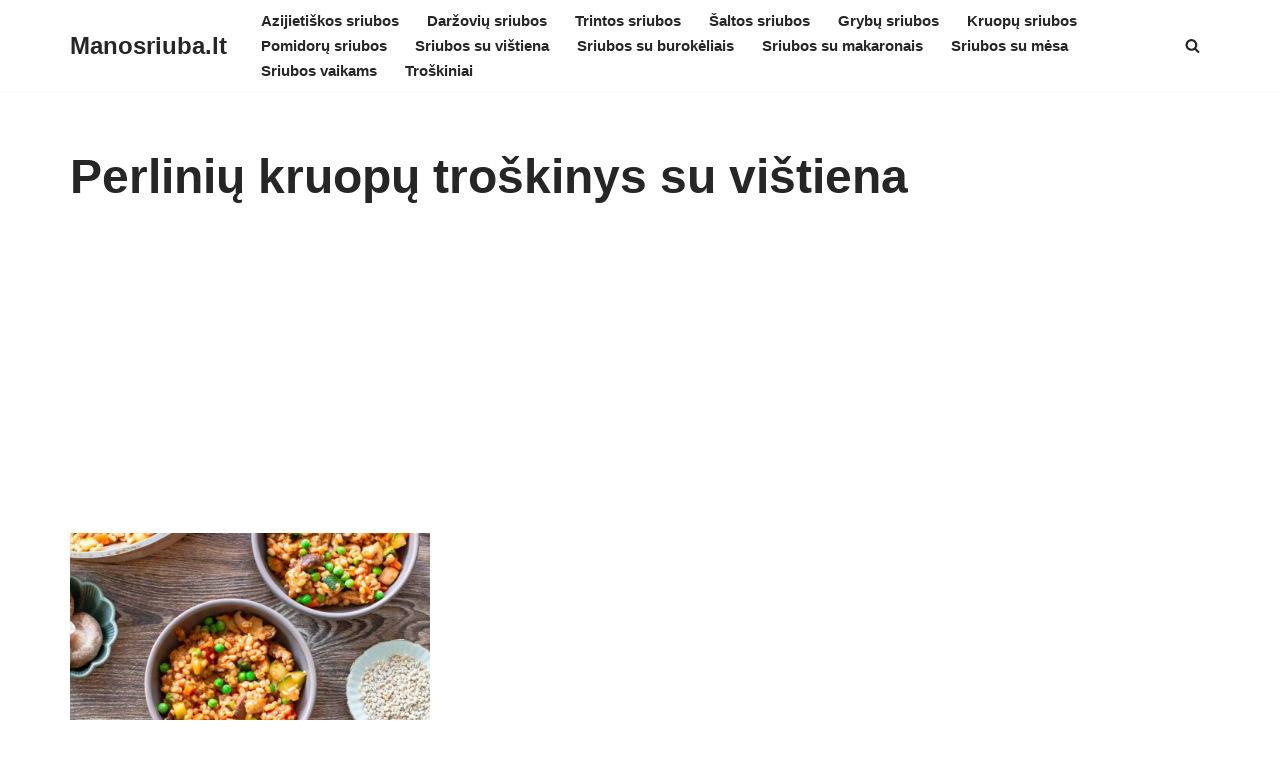

--- FILE ---
content_type: text/html; charset=utf-8
request_url: https://www.google.com/recaptcha/api2/aframe
body_size: 267
content:
<!DOCTYPE HTML><html><head><meta http-equiv="content-type" content="text/html; charset=UTF-8"></head><body><script nonce="YyIlq18xKejvEID9H9y1_g">/** Anti-fraud and anti-abuse applications only. See google.com/recaptcha */ try{var clients={'sodar':'https://pagead2.googlesyndication.com/pagead/sodar?'};window.addEventListener("message",function(a){try{if(a.source===window.parent){var b=JSON.parse(a.data);var c=clients[b['id']];if(c){var d=document.createElement('img');d.src=c+b['params']+'&rc='+(localStorage.getItem("rc::a")?sessionStorage.getItem("rc::b"):"");window.document.body.appendChild(d);sessionStorage.setItem("rc::e",parseInt(sessionStorage.getItem("rc::e")||0)+1);localStorage.setItem("rc::h",'1769817579481');}}}catch(b){}});window.parent.postMessage("_grecaptcha_ready", "*");}catch(b){}</script></body></html>

--- FILE ---
content_type: application/javascript; charset=utf-8
request_url: https://fundingchoicesmessages.google.com/f/AGSKWxVMOrNudfsDvnGFyr79ZDVkyhR-vfTrrYDvkfdytKkOICcdx3B37OcBNmoJWHKheIJW1d94VTw8l8HKqKQPQf3cz94QLVGhZEq_DO6CNPjLCHozGqxPkneDFkRFFzFrMPmeh6-nWvHuvgf03LeM72Z-NI4s3uYDmmVA3zZZZ_DfRrHKv_TCUUN6ePNk/_/inc_ad._ad_sponsor//adstitle./script/ads./wp-content/plugins/bhcb/lock.js
body_size: -1286
content:
window['c4ed99c5-9e01-4ea3-9936-78e41fb54103'] = true;